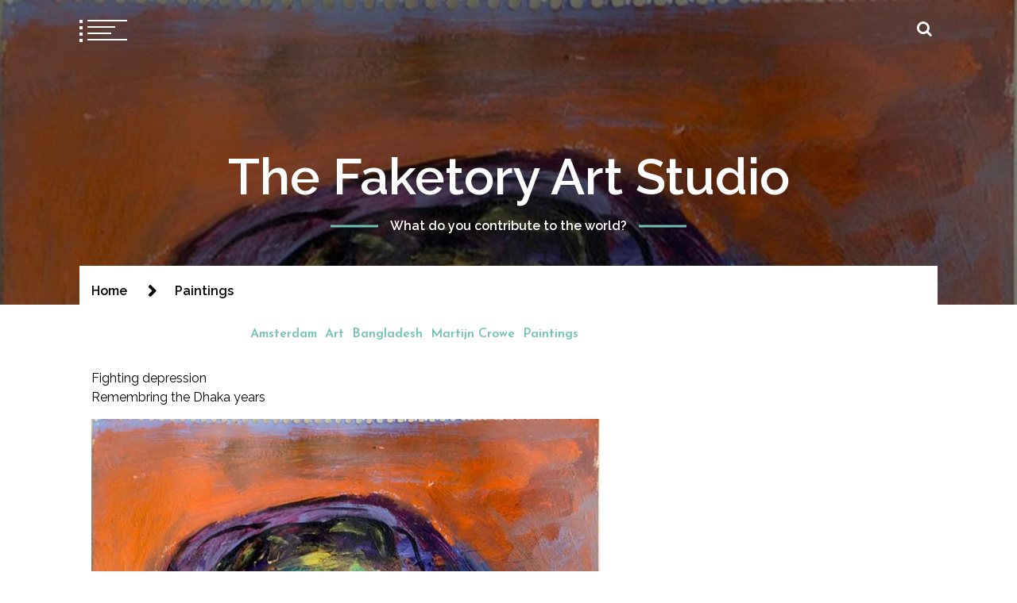

--- FILE ---
content_type: text/html; charset=UTF-8
request_url: https://thefaketory.org/4532/
body_size: 17502
content:
<!doctype html>
<html dir="ltr" lang="en-US">
<head>
	<meta charset="UTF-8">
	<meta name="viewport" content="width=device-width, initial-scale=1">
	<link rel="profile" href="https://gmpg.org/xfn/11">

	<title>| The Faketory Art Studio</title>
        <style type="text/css">
                            body header.site-header .site-branding,
                body header.site-header .site-branding a,
                body header.site-header .site-branding a:hover{
                    color: #fff;
                }
                
              
                            body .twp-nav-main-navigation i,
                body header.site-header ul.twp-social-icons.twp-social-icons-white a,
                body header.site-header ul.twp-social-icons.twp-social-icons-white a:hover,
                body .twp-nav-main-navigation .twp-nav-right-content .twp-search-section i{
                    color: #fff                }
                body .twp-nav-main-navigation .twp-menu-icon.twp-white-menu-icon span:before,
                body .twp-nav-main-navigation .twp-menu-icon.twp-white-menu-icon span:after{
                    background-color:  #fff                } 
                body .twp-nav-main-navigation.sticky i,
                body header.site-header .sticky ul.twp-social-icons.twp-social-icons-white a,
                body header.site-header .sticky ul.twp-social-icons.twp-social-icons-white a:hover,
                body .twp-nav-main-navigation.sticky .twp-nav-right-content .twp-search-section i{
                    color: #fff;
                }
                body .twp-nav-main-navigation.sticky .twp-menu-icon.twp-white-menu-icon span:before,
                body .twp-nav-main-navigation.sticky .twp-menu-icon.twp-white-menu-icon span:after{
                    background-color:  #fff;
                } 

                                        body header.site-header .wp-custom-header{
                    background-color: #000;
                }
                        body .boxed-layout {
                background: ffffff;
            }
        </style>

		<!-- All in One SEO 4.9.3 - aioseo.com -->
	<meta name="description" content="Fighting depression Remembring the Dhaka years By Martijn Crowe" />
	<meta name="robots" content="max-image-preview:large" />
	<link rel="canonical" href="https://thefaketory.org/4532/" />
	<meta name="generator" content="All in One SEO (AIOSEO) 4.9.3" />
		<script type="application/ld+json" class="aioseo-schema">
			{"@context":"https:\/\/schema.org","@graph":[{"@type":"Article","@id":"https:\/\/thefaketory.org\/4532\/#article","name":"| The Faketory Art Studio","author":{"@id":"https:\/\/thefaketory.org\/author\/#author"},"publisher":{"@id":"https:\/\/thefaketory.org\/#organization"},"image":{"@type":"ImageObject","url":"https:\/\/i0.wp.com\/thefaketory.org\/wp-content\/uploads\/2014\/09\/614930_10202443100655096_826234717269960462_o.jpg?fit=742%2C960&ssl=1","width":742,"height":960},"datePublished":"2014-09-10T10:33:02+01:00","dateModified":"2014-09-10T10:33:02+01:00","inLanguage":"en-US","mainEntityOfPage":{"@id":"https:\/\/thefaketory.org\/4532\/#webpage"},"isPartOf":{"@id":"https:\/\/thefaketory.org\/4532\/#webpage"},"articleSection":"Amsterdam, Art, Bangladesh, Martijn Crowe, Paintings, art, Bangladesh, Martijn Crowe, Painting, The Dhaka Project"},{"@type":"BreadcrumbList","@id":"https:\/\/thefaketory.org\/4532\/#breadcrumblist","itemListElement":[{"@type":"ListItem","@id":"https:\/\/thefaketory.org#listItem","position":1,"name":"Home","item":"https:\/\/thefaketory.org","nextItem":{"@type":"ListItem","@id":"https:\/\/thefaketory.org\/category\/paintings\/#listItem","name":"Paintings"}},{"@type":"ListItem","@id":"https:\/\/thefaketory.org\/category\/paintings\/#listItem","position":2,"name":"Paintings","item":"https:\/\/thefaketory.org\/category\/paintings\/","previousItem":{"@type":"ListItem","@id":"https:\/\/thefaketory.org#listItem","name":"Home"}},{"@type":"ListItem","@id":"https:\/\/thefaketory.org\/4532\/#listItem","position":3,"previousItem":{"@type":"ListItem","@id":"https:\/\/thefaketory.org\/category\/paintings\/#listItem","name":"Paintings"}}]},{"@type":"Organization","@id":"https:\/\/thefaketory.org\/#organization","name":"The Faketory Art Studio","description":"What do you contribute to the world?","url":"https:\/\/thefaketory.org\/"},{"@type":"Person","@id":"https:\/\/thefaketory.org\/author\/#author","url":"https:\/\/thefaketory.org\/author\/"},{"@type":"WebPage","@id":"https:\/\/thefaketory.org\/4532\/#webpage","url":"https:\/\/thefaketory.org\/4532\/","name":"| The Faketory Art Studio","description":"Fighting depression Remembring the Dhaka years By Martijn Crowe","inLanguage":"en-US","isPartOf":{"@id":"https:\/\/thefaketory.org\/#website"},"breadcrumb":{"@id":"https:\/\/thefaketory.org\/4532\/#breadcrumblist"},"author":{"@id":"https:\/\/thefaketory.org\/author\/#author"},"creator":{"@id":"https:\/\/thefaketory.org\/author\/#author"},"image":{"@type":"ImageObject","url":"https:\/\/i0.wp.com\/thefaketory.org\/wp-content\/uploads\/2014\/09\/614930_10202443100655096_826234717269960462_o.jpg?fit=742%2C960&ssl=1","@id":"https:\/\/thefaketory.org\/4532\/#mainImage","width":742,"height":960},"primaryImageOfPage":{"@id":"https:\/\/thefaketory.org\/4532\/#mainImage"},"datePublished":"2014-09-10T10:33:02+01:00","dateModified":"2014-09-10T10:33:02+01:00"},{"@type":"WebSite","@id":"https:\/\/thefaketory.org\/#website","url":"https:\/\/thefaketory.org\/","name":"The Faketory Art Studio","description":"What do you contribute to the world?","inLanguage":"en-US","publisher":{"@id":"https:\/\/thefaketory.org\/#organization"}}]}
		</script>
		<!-- All in One SEO -->

<link rel='dns-prefetch' href='//stats.wp.com' />
<link rel='dns-prefetch' href='//fonts.googleapis.com' />
<link rel='dns-prefetch' href='//v0.wordpress.com' />
<link rel='dns-prefetch' href='//i0.wp.com' />
<link rel="alternate" type="application/rss+xml" title="The Faketory Art Studio &raquo; Feed" href="https://thefaketory.org/feed/" />
<link rel="alternate" type="application/rss+xml" title="The Faketory Art Studio &raquo; Comments Feed" href="https://thefaketory.org/comments/feed/" />
<link rel="alternate" type="text/calendar" title="The Faketory Art Studio &raquo; iCal Feed" href="https://thefaketory.org/events/?ical=1" />
<link rel="alternate" type="application/rss+xml" title="The Faketory Art Studio &raquo;  Comments Feed" href="https://thefaketory.org/4532/feed/" />
		<!-- This site uses the Google Analytics by MonsterInsights plugin v9.11.1 - Using Analytics tracking - https://www.monsterinsights.com/ -->
		<!-- Note: MonsterInsights is not currently configured on this site. The site owner needs to authenticate with Google Analytics in the MonsterInsights settings panel. -->
					<!-- No tracking code set -->
				<!-- / Google Analytics by MonsterInsights -->
		<script type="text/javascript">
/* <![CDATA[ */
window._wpemojiSettings = {"baseUrl":"https:\/\/s.w.org\/images\/core\/emoji\/15.0.3\/72x72\/","ext":".png","svgUrl":"https:\/\/s.w.org\/images\/core\/emoji\/15.0.3\/svg\/","svgExt":".svg","source":{"concatemoji":"https:\/\/thefaketory.org\/wp-includes\/js\/wp-emoji-release.min.js?ver=6.5.7"}};
/*! This file is auto-generated */
!function(i,n){var o,s,e;function c(e){try{var t={supportTests:e,timestamp:(new Date).valueOf()};sessionStorage.setItem(o,JSON.stringify(t))}catch(e){}}function p(e,t,n){e.clearRect(0,0,e.canvas.width,e.canvas.height),e.fillText(t,0,0);var t=new Uint32Array(e.getImageData(0,0,e.canvas.width,e.canvas.height).data),r=(e.clearRect(0,0,e.canvas.width,e.canvas.height),e.fillText(n,0,0),new Uint32Array(e.getImageData(0,0,e.canvas.width,e.canvas.height).data));return t.every(function(e,t){return e===r[t]})}function u(e,t,n){switch(t){case"flag":return n(e,"\ud83c\udff3\ufe0f\u200d\u26a7\ufe0f","\ud83c\udff3\ufe0f\u200b\u26a7\ufe0f")?!1:!n(e,"\ud83c\uddfa\ud83c\uddf3","\ud83c\uddfa\u200b\ud83c\uddf3")&&!n(e,"\ud83c\udff4\udb40\udc67\udb40\udc62\udb40\udc65\udb40\udc6e\udb40\udc67\udb40\udc7f","\ud83c\udff4\u200b\udb40\udc67\u200b\udb40\udc62\u200b\udb40\udc65\u200b\udb40\udc6e\u200b\udb40\udc67\u200b\udb40\udc7f");case"emoji":return!n(e,"\ud83d\udc26\u200d\u2b1b","\ud83d\udc26\u200b\u2b1b")}return!1}function f(e,t,n){var r="undefined"!=typeof WorkerGlobalScope&&self instanceof WorkerGlobalScope?new OffscreenCanvas(300,150):i.createElement("canvas"),a=r.getContext("2d",{willReadFrequently:!0}),o=(a.textBaseline="top",a.font="600 32px Arial",{});return e.forEach(function(e){o[e]=t(a,e,n)}),o}function t(e){var t=i.createElement("script");t.src=e,t.defer=!0,i.head.appendChild(t)}"undefined"!=typeof Promise&&(o="wpEmojiSettingsSupports",s=["flag","emoji"],n.supports={everything:!0,everythingExceptFlag:!0},e=new Promise(function(e){i.addEventListener("DOMContentLoaded",e,{once:!0})}),new Promise(function(t){var n=function(){try{var e=JSON.parse(sessionStorage.getItem(o));if("object"==typeof e&&"number"==typeof e.timestamp&&(new Date).valueOf()<e.timestamp+604800&&"object"==typeof e.supportTests)return e.supportTests}catch(e){}return null}();if(!n){if("undefined"!=typeof Worker&&"undefined"!=typeof OffscreenCanvas&&"undefined"!=typeof URL&&URL.createObjectURL&&"undefined"!=typeof Blob)try{var e="postMessage("+f.toString()+"("+[JSON.stringify(s),u.toString(),p.toString()].join(",")+"));",r=new Blob([e],{type:"text/javascript"}),a=new Worker(URL.createObjectURL(r),{name:"wpTestEmojiSupports"});return void(a.onmessage=function(e){c(n=e.data),a.terminate(),t(n)})}catch(e){}c(n=f(s,u,p))}t(n)}).then(function(e){for(var t in e)n.supports[t]=e[t],n.supports.everything=n.supports.everything&&n.supports[t],"flag"!==t&&(n.supports.everythingExceptFlag=n.supports.everythingExceptFlag&&n.supports[t]);n.supports.everythingExceptFlag=n.supports.everythingExceptFlag&&!n.supports.flag,n.DOMReady=!1,n.readyCallback=function(){n.DOMReady=!0}}).then(function(){return e}).then(function(){var e;n.supports.everything||(n.readyCallback(),(e=n.source||{}).concatemoji?t(e.concatemoji):e.wpemoji&&e.twemoji&&(t(e.twemoji),t(e.wpemoji)))}))}((window,document),window._wpemojiSettings);
/* ]]> */
</script>
<link rel='stylesheet' id='jetpack_related-posts-css' href='https://thefaketory.org/wp-content/plugins/jetpack/modules/related-posts/related-posts.css?ver=20240116' type='text/css' media='all' />
<style id='wp-emoji-styles-inline-css' type='text/css'>

	img.wp-smiley, img.emoji {
		display: inline !important;
		border: none !important;
		box-shadow: none !important;
		height: 1em !important;
		width: 1em !important;
		margin: 0 0.07em !important;
		vertical-align: -0.1em !important;
		background: none !important;
		padding: 0 !important;
	}
</style>
<link rel='stylesheet' id='wp-block-library-css' href='https://thefaketory.org/wp-includes/css/dist/block-library/style.min.css?ver=6.5.7' type='text/css' media='all' />
<link rel='stylesheet' id='aioseo/css/src/vue/standalone/blocks/table-of-contents/global.scss-css' href='https://thefaketory.org/wp-content/plugins/all-in-one-seo-pack/dist/Lite/assets/css/table-of-contents/global.e90f6d47.css?ver=4.9.3' type='text/css' media='all' />
<link rel='stylesheet' id='mediaelement-css' href='https://thefaketory.org/wp-includes/js/mediaelement/mediaelementplayer-legacy.min.css?ver=4.2.17' type='text/css' media='all' />
<link rel='stylesheet' id='wp-mediaelement-css' href='https://thefaketory.org/wp-includes/js/mediaelement/wp-mediaelement.min.css?ver=6.5.7' type='text/css' media='all' />
<style id='jetpack-sharing-buttons-style-inline-css' type='text/css'>
.jetpack-sharing-buttons__services-list{display:flex;flex-direction:row;flex-wrap:wrap;gap:0;list-style-type:none;margin:5px;padding:0}.jetpack-sharing-buttons__services-list.has-small-icon-size{font-size:12px}.jetpack-sharing-buttons__services-list.has-normal-icon-size{font-size:16px}.jetpack-sharing-buttons__services-list.has-large-icon-size{font-size:24px}.jetpack-sharing-buttons__services-list.has-huge-icon-size{font-size:36px}@media print{.jetpack-sharing-buttons__services-list{display:none!important}}.editor-styles-wrapper .wp-block-jetpack-sharing-buttons{gap:0;padding-inline-start:0}ul.jetpack-sharing-buttons__services-list.has-background{padding:1.25em 2.375em}
</style>
<style id='classic-theme-styles-inline-css' type='text/css'>
/*! This file is auto-generated */
.wp-block-button__link{color:#fff;background-color:#32373c;border-radius:9999px;box-shadow:none;text-decoration:none;padding:calc(.667em + 2px) calc(1.333em + 2px);font-size:1.125em}.wp-block-file__button{background:#32373c;color:#fff;text-decoration:none}
</style>
<style id='global-styles-inline-css' type='text/css'>
body{--wp--preset--color--black: #000000;--wp--preset--color--cyan-bluish-gray: #abb8c3;--wp--preset--color--white: #ffffff;--wp--preset--color--pale-pink: #f78da7;--wp--preset--color--vivid-red: #cf2e2e;--wp--preset--color--luminous-vivid-orange: #ff6900;--wp--preset--color--luminous-vivid-amber: #fcb900;--wp--preset--color--light-green-cyan: #7bdcb5;--wp--preset--color--vivid-green-cyan: #00d084;--wp--preset--color--pale-cyan-blue: #8ed1fc;--wp--preset--color--vivid-cyan-blue: #0693e3;--wp--preset--color--vivid-purple: #9b51e0;--wp--preset--gradient--vivid-cyan-blue-to-vivid-purple: linear-gradient(135deg,rgba(6,147,227,1) 0%,rgb(155,81,224) 100%);--wp--preset--gradient--light-green-cyan-to-vivid-green-cyan: linear-gradient(135deg,rgb(122,220,180) 0%,rgb(0,208,130) 100%);--wp--preset--gradient--luminous-vivid-amber-to-luminous-vivid-orange: linear-gradient(135deg,rgba(252,185,0,1) 0%,rgba(255,105,0,1) 100%);--wp--preset--gradient--luminous-vivid-orange-to-vivid-red: linear-gradient(135deg,rgba(255,105,0,1) 0%,rgb(207,46,46) 100%);--wp--preset--gradient--very-light-gray-to-cyan-bluish-gray: linear-gradient(135deg,rgb(238,238,238) 0%,rgb(169,184,195) 100%);--wp--preset--gradient--cool-to-warm-spectrum: linear-gradient(135deg,rgb(74,234,220) 0%,rgb(151,120,209) 20%,rgb(207,42,186) 40%,rgb(238,44,130) 60%,rgb(251,105,98) 80%,rgb(254,248,76) 100%);--wp--preset--gradient--blush-light-purple: linear-gradient(135deg,rgb(255,206,236) 0%,rgb(152,150,240) 100%);--wp--preset--gradient--blush-bordeaux: linear-gradient(135deg,rgb(254,205,165) 0%,rgb(254,45,45) 50%,rgb(107,0,62) 100%);--wp--preset--gradient--luminous-dusk: linear-gradient(135deg,rgb(255,203,112) 0%,rgb(199,81,192) 50%,rgb(65,88,208) 100%);--wp--preset--gradient--pale-ocean: linear-gradient(135deg,rgb(255,245,203) 0%,rgb(182,227,212) 50%,rgb(51,167,181) 100%);--wp--preset--gradient--electric-grass: linear-gradient(135deg,rgb(202,248,128) 0%,rgb(113,206,126) 100%);--wp--preset--gradient--midnight: linear-gradient(135deg,rgb(2,3,129) 0%,rgb(40,116,252) 100%);--wp--preset--font-size--small: 13px;--wp--preset--font-size--medium: 20px;--wp--preset--font-size--large: 36px;--wp--preset--font-size--x-large: 42px;--wp--preset--spacing--20: 0.44rem;--wp--preset--spacing--30: 0.67rem;--wp--preset--spacing--40: 1rem;--wp--preset--spacing--50: 1.5rem;--wp--preset--spacing--60: 2.25rem;--wp--preset--spacing--70: 3.38rem;--wp--preset--spacing--80: 5.06rem;--wp--preset--shadow--natural: 6px 6px 9px rgba(0, 0, 0, 0.2);--wp--preset--shadow--deep: 12px 12px 50px rgba(0, 0, 0, 0.4);--wp--preset--shadow--sharp: 6px 6px 0px rgba(0, 0, 0, 0.2);--wp--preset--shadow--outlined: 6px 6px 0px -3px rgba(255, 255, 255, 1), 6px 6px rgba(0, 0, 0, 1);--wp--preset--shadow--crisp: 6px 6px 0px rgba(0, 0, 0, 1);}:where(.is-layout-flex){gap: 0.5em;}:where(.is-layout-grid){gap: 0.5em;}body .is-layout-flex{display: flex;}body .is-layout-flex{flex-wrap: wrap;align-items: center;}body .is-layout-flex > *{margin: 0;}body .is-layout-grid{display: grid;}body .is-layout-grid > *{margin: 0;}:where(.wp-block-columns.is-layout-flex){gap: 2em;}:where(.wp-block-columns.is-layout-grid){gap: 2em;}:where(.wp-block-post-template.is-layout-flex){gap: 1.25em;}:where(.wp-block-post-template.is-layout-grid){gap: 1.25em;}.has-black-color{color: var(--wp--preset--color--black) !important;}.has-cyan-bluish-gray-color{color: var(--wp--preset--color--cyan-bluish-gray) !important;}.has-white-color{color: var(--wp--preset--color--white) !important;}.has-pale-pink-color{color: var(--wp--preset--color--pale-pink) !important;}.has-vivid-red-color{color: var(--wp--preset--color--vivid-red) !important;}.has-luminous-vivid-orange-color{color: var(--wp--preset--color--luminous-vivid-orange) !important;}.has-luminous-vivid-amber-color{color: var(--wp--preset--color--luminous-vivid-amber) !important;}.has-light-green-cyan-color{color: var(--wp--preset--color--light-green-cyan) !important;}.has-vivid-green-cyan-color{color: var(--wp--preset--color--vivid-green-cyan) !important;}.has-pale-cyan-blue-color{color: var(--wp--preset--color--pale-cyan-blue) !important;}.has-vivid-cyan-blue-color{color: var(--wp--preset--color--vivid-cyan-blue) !important;}.has-vivid-purple-color{color: var(--wp--preset--color--vivid-purple) !important;}.has-black-background-color{background-color: var(--wp--preset--color--black) !important;}.has-cyan-bluish-gray-background-color{background-color: var(--wp--preset--color--cyan-bluish-gray) !important;}.has-white-background-color{background-color: var(--wp--preset--color--white) !important;}.has-pale-pink-background-color{background-color: var(--wp--preset--color--pale-pink) !important;}.has-vivid-red-background-color{background-color: var(--wp--preset--color--vivid-red) !important;}.has-luminous-vivid-orange-background-color{background-color: var(--wp--preset--color--luminous-vivid-orange) !important;}.has-luminous-vivid-amber-background-color{background-color: var(--wp--preset--color--luminous-vivid-amber) !important;}.has-light-green-cyan-background-color{background-color: var(--wp--preset--color--light-green-cyan) !important;}.has-vivid-green-cyan-background-color{background-color: var(--wp--preset--color--vivid-green-cyan) !important;}.has-pale-cyan-blue-background-color{background-color: var(--wp--preset--color--pale-cyan-blue) !important;}.has-vivid-cyan-blue-background-color{background-color: var(--wp--preset--color--vivid-cyan-blue) !important;}.has-vivid-purple-background-color{background-color: var(--wp--preset--color--vivid-purple) !important;}.has-black-border-color{border-color: var(--wp--preset--color--black) !important;}.has-cyan-bluish-gray-border-color{border-color: var(--wp--preset--color--cyan-bluish-gray) !important;}.has-white-border-color{border-color: var(--wp--preset--color--white) !important;}.has-pale-pink-border-color{border-color: var(--wp--preset--color--pale-pink) !important;}.has-vivid-red-border-color{border-color: var(--wp--preset--color--vivid-red) !important;}.has-luminous-vivid-orange-border-color{border-color: var(--wp--preset--color--luminous-vivid-orange) !important;}.has-luminous-vivid-amber-border-color{border-color: var(--wp--preset--color--luminous-vivid-amber) !important;}.has-light-green-cyan-border-color{border-color: var(--wp--preset--color--light-green-cyan) !important;}.has-vivid-green-cyan-border-color{border-color: var(--wp--preset--color--vivid-green-cyan) !important;}.has-pale-cyan-blue-border-color{border-color: var(--wp--preset--color--pale-cyan-blue) !important;}.has-vivid-cyan-blue-border-color{border-color: var(--wp--preset--color--vivid-cyan-blue) !important;}.has-vivid-purple-border-color{border-color: var(--wp--preset--color--vivid-purple) !important;}.has-vivid-cyan-blue-to-vivid-purple-gradient-background{background: var(--wp--preset--gradient--vivid-cyan-blue-to-vivid-purple) !important;}.has-light-green-cyan-to-vivid-green-cyan-gradient-background{background: var(--wp--preset--gradient--light-green-cyan-to-vivid-green-cyan) !important;}.has-luminous-vivid-amber-to-luminous-vivid-orange-gradient-background{background: var(--wp--preset--gradient--luminous-vivid-amber-to-luminous-vivid-orange) !important;}.has-luminous-vivid-orange-to-vivid-red-gradient-background{background: var(--wp--preset--gradient--luminous-vivid-orange-to-vivid-red) !important;}.has-very-light-gray-to-cyan-bluish-gray-gradient-background{background: var(--wp--preset--gradient--very-light-gray-to-cyan-bluish-gray) !important;}.has-cool-to-warm-spectrum-gradient-background{background: var(--wp--preset--gradient--cool-to-warm-spectrum) !important;}.has-blush-light-purple-gradient-background{background: var(--wp--preset--gradient--blush-light-purple) !important;}.has-blush-bordeaux-gradient-background{background: var(--wp--preset--gradient--blush-bordeaux) !important;}.has-luminous-dusk-gradient-background{background: var(--wp--preset--gradient--luminous-dusk) !important;}.has-pale-ocean-gradient-background{background: var(--wp--preset--gradient--pale-ocean) !important;}.has-electric-grass-gradient-background{background: var(--wp--preset--gradient--electric-grass) !important;}.has-midnight-gradient-background{background: var(--wp--preset--gradient--midnight) !important;}.has-small-font-size{font-size: var(--wp--preset--font-size--small) !important;}.has-medium-font-size{font-size: var(--wp--preset--font-size--medium) !important;}.has-large-font-size{font-size: var(--wp--preset--font-size--large) !important;}.has-x-large-font-size{font-size: var(--wp--preset--font-size--x-large) !important;}
.wp-block-navigation a:where(:not(.wp-element-button)){color: inherit;}
:where(.wp-block-post-template.is-layout-flex){gap: 1.25em;}:where(.wp-block-post-template.is-layout-grid){gap: 1.25em;}
:where(.wp-block-columns.is-layout-flex){gap: 2em;}:where(.wp-block-columns.is-layout-grid){gap: 2em;}
.wp-block-pullquote{font-size: 1.5em;line-height: 1.6;}
</style>
<link rel='stylesheet' id='parent-stylesheet-css' href='https://thefaketory.org/wp-content/themes/swift-blog/style.css?ver=6.5.7' type='text/css' media='all' />
<link rel='stylesheet' id='child-stylesheet-css' href='https://thefaketory.org/wp-content/themes/swift-blog-child/style.css?ver=6.5.7' type='text/css' media='all' />
<link rel='stylesheet' id='swift-blog-google-fonts-css' href='https://fonts.googleapis.com/css?family=Josefin%20Sans:400,600|Raleway:400,400i,600,600i|Courgette&#038;display=swap' type='text/css' media='all' />
<link rel='stylesheet' id='font-awesome-css' href='https://thefaketory.org/wp-content/themes/swift-blog/assets/libraries/font-awesome/css/font-awesome.min.css?ver=6.5.7' type='text/css' media='all' />
<link rel='stylesheet' id='slick-css' href='https://thefaketory.org/wp-content/themes/swift-blog/assets/libraries/slick/css/slick.css?ver=6.5.7' type='text/css' media='all' />
<link rel='stylesheet' id='magnific-css' href='https://thefaketory.org/wp-content/themes/swift-blog/assets/libraries/magnific/css/magnific-popup.css?ver=6.5.7' type='text/css' media='all' />
<link rel='stylesheet' id='aos-css' href='https://thefaketory.org/wp-content/themes/swift-blog/assets/libraries/aos/css/aos.css?ver=6.5.7' type='text/css' media='all' />
<link rel='stylesheet' id='swift-blog-style-css' href='https://thefaketory.org/wp-content/themes/swift-blog-child/style.css?ver=6.5.7' type='text/css' media='all' />
<link rel='stylesheet' id='sharedaddy-css' href='https://thefaketory.org/wp-content/plugins/jetpack/modules/sharedaddy/sharing.css?ver=14.0' type='text/css' media='all' />
<link rel='stylesheet' id='social-logos-css' href='https://thefaketory.org/wp-content/plugins/jetpack/_inc/social-logos/social-logos.min.css?ver=14.0' type='text/css' media='all' />
<script type="text/javascript" id="jetpack_related-posts-js-extra">
/* <![CDATA[ */
var related_posts_js_options = {"post_heading":"h4"};
/* ]]> */
</script>
<script type="text/javascript" src="https://thefaketory.org/wp-content/plugins/jetpack/_inc/build/related-posts/related-posts.min.js?ver=20240116" id="jetpack_related-posts-js"></script>
<script type="text/javascript" src="https://thefaketory.org/wp-includes/js/jquery/jquery.min.js?ver=3.7.1" id="jquery-core-js"></script>
<script type="text/javascript" src="https://thefaketory.org/wp-includes/js/jquery/jquery-migrate.min.js?ver=3.4.1" id="jquery-migrate-js"></script>
<link rel="https://api.w.org/" href="https://thefaketory.org/wp-json/" /><link rel="alternate" type="application/json" href="https://thefaketory.org/wp-json/wp/v2/posts/4532" /><link rel="EditURI" type="application/rsd+xml" title="RSD" href="https://thefaketory.org/xmlrpc.php?rsd" />
<link rel='shortlink' href='https://wp.me/s4aIBj-4532' />
<link rel="alternate" type="application/json+oembed" href="https://thefaketory.org/wp-json/oembed/1.0/embed?url=https%3A%2F%2Fthefaketory.org%2F4532%2F" />
<link rel="alternate" type="text/xml+oembed" href="https://thefaketory.org/wp-json/oembed/1.0/embed?url=https%3A%2F%2Fthefaketory.org%2F4532%2F&#038;format=xml" />
<meta name="tec-api-version" content="v1"><meta name="tec-api-origin" content="https://thefaketory.org"><link rel="alternate" href="https://thefaketory.org/wp-json/tribe/events/v1/" />	<style>img#wpstats{display:none}</style>
		<link rel="pingback" href="https://thefaketory.org/xmlrpc.php"><noscript><style>.lazyload[data-src]{display:none !important;}</style></noscript><style>.lazyload{background-image:none !important;}.lazyload:before{background-image:none !important;}</style></head>

<body class="post-template-default single single-post postid-4532 single-format-standard tribe-no-js no-sidebar right-sidebar">
<script data-cfasync="false" data-no-defer="1">var ewww_webp_supported=false;</script>
	<div id="page" class="site">
    	
	<header id="masthead" class="site-header twp-overlay">
			<div class="wp-custom-header">
			<div class="post-thumbnail">
				<img width="742" height="960" src="[data-uri]" class="attachment-post-thumbnail size-post-thumbnail wp-post-image lazyload" alt="" decoding="async" fetchpriority="high"   data-attachment-id="4533" data-permalink="https://thefaketory.org/4532/614930_10202443100655096_826234717269960462_o/" data-orig-file="https://i0.wp.com/thefaketory.org/wp-content/uploads/2014/09/614930_10202443100655096_826234717269960462_o.jpg?fit=742%2C960&amp;ssl=1" data-orig-size="742,960" data-comments-opened="1" data-image-meta="{&quot;aperture&quot;:&quot;0&quot;,&quot;credit&quot;:&quot;Martijn van Oorschot&quot;,&quot;camera&quot;:&quot;&quot;,&quot;caption&quot;:&quot;&quot;,&quot;created_timestamp&quot;:&quot;0&quot;,&quot;copyright&quot;:&quot;&quot;,&quot;focal_length&quot;:&quot;0&quot;,&quot;iso&quot;:&quot;0&quot;,&quot;shutter_speed&quot;:&quot;0&quot;,&quot;title&quot;:&quot;&quot;}" data-image-title="614930_10202443100655096_826234717269960462_o" data-image-description="" data-image-caption="" data-medium-file="https://i0.wp.com/thefaketory.org/wp-content/uploads/2014/09/614930_10202443100655096_826234717269960462_o.jpg?fit=231%2C300&amp;ssl=1" data-large-file="https://i0.wp.com/thefaketory.org/wp-content/uploads/2014/09/614930_10202443100655096_826234717269960462_o.jpg?fit=640%2C828&amp;ssl=1" data-src="https://thefaketory.org/wp-content/uploads/2014/09/614930_10202443100655096_826234717269960462_o.jpg" data-srcset="https://i0.wp.com/thefaketory.org/wp-content/uploads/2014/09/614930_10202443100655096_826234717269960462_o.jpg?w=742&amp;ssl=1 742w, https://i0.wp.com/thefaketory.org/wp-content/uploads/2014/09/614930_10202443100655096_826234717269960462_o.jpg?resize=231%2C300&amp;ssl=1 231w" data-sizes="auto" /><noscript><img width="742" height="960" src="https://thefaketory.org/wp-content/uploads/2014/09/614930_10202443100655096_826234717269960462_o.jpg" class="attachment-post-thumbnail size-post-thumbnail wp-post-image" alt="" decoding="async" fetchpriority="high" srcset="https://i0.wp.com/thefaketory.org/wp-content/uploads/2014/09/614930_10202443100655096_826234717269960462_o.jpg?w=742&amp;ssl=1 742w, https://i0.wp.com/thefaketory.org/wp-content/uploads/2014/09/614930_10202443100655096_826234717269960462_o.jpg?resize=231%2C300&amp;ssl=1 231w" sizes="(max-width: 742px) 100vw, 742px" data-attachment-id="4533" data-permalink="https://thefaketory.org/4532/614930_10202443100655096_826234717269960462_o/" data-orig-file="https://i0.wp.com/thefaketory.org/wp-content/uploads/2014/09/614930_10202443100655096_826234717269960462_o.jpg?fit=742%2C960&amp;ssl=1" data-orig-size="742,960" data-comments-opened="1" data-image-meta="{&quot;aperture&quot;:&quot;0&quot;,&quot;credit&quot;:&quot;Martijn van Oorschot&quot;,&quot;camera&quot;:&quot;&quot;,&quot;caption&quot;:&quot;&quot;,&quot;created_timestamp&quot;:&quot;0&quot;,&quot;copyright&quot;:&quot;&quot;,&quot;focal_length&quot;:&quot;0&quot;,&quot;iso&quot;:&quot;0&quot;,&quot;shutter_speed&quot;:&quot;0&quot;,&quot;title&quot;:&quot;&quot;}" data-image-title="614930_10202443100655096_826234717269960462_o" data-image-description="" data-image-caption="" data-medium-file="https://i0.wp.com/thefaketory.org/wp-content/uploads/2014/09/614930_10202443100655096_826234717269960462_o.jpg?fit=231%2C300&amp;ssl=1" data-large-file="https://i0.wp.com/thefaketory.org/wp-content/uploads/2014/09/614930_10202443100655096_826234717269960462_o.jpg?fit=640%2C828&amp;ssl=1" data-eio="l" /></noscript>			</div><!-- .post-thumbnail -->

		</div>		<nav id="site-navigation" class="twp-nav-main-navigation">
			<div class="container-fluid clearfix">
				<div class="twp-nav-left-content twp-float-left twp-d-flex">
					<div class="twp-menu-icon-section">
						<div class="twp-menu-icon twp-white-menu-icon" id="twp-menu-icon">
							<button class="twp-btn-transparent">
								<span></span>
								<span></span>
								<span></span>
								<span></span>
							</button>
						</div>
					</div>
					<div class="twp-menu-section twp-nav-menu">
						<div id="primary-nav-menu" class="menu"><ul>
<li class="page_item page-item-2373"><a href="https://thefaketory.org/about/">About</a></li>
<li class="page_item page-item-1978"><a href="https://thefaketory.org/about-martijn-crowe/">About Martijn Crowe</a></li>
<li class="page_item page-item-1999"><a href="https://thefaketory.org/books/">Books</a></li>
<li class="page_item page-item-4747"><a href="https://thefaketory.org/categories/">Categories</a></li>
<li class="page_item page-item-1986"><a href="https://thefaketory.org/contact/">Contact</a></li>
<li class="page_item page-item-2400"><a href="https://thefaketory.org/doing-dreams/">Doing Dreams</a></li>
<li class="page_item page-item-2387"><a href="https://thefaketory.org/drag-queens-of-the-world/">Drag Queens of the World</a></li>
<li class="page_item page-item-2396"><a href="https://thefaketory.org/elderly/">Elderly</a></li>
<li class="page_item page-item-1995"><a href="https://thefaketory.org/events/">Events</a></li>
<li class="page_item page-item-2717"><a href="https://thefaketory.org/expo-after-after-nature/">EXPO After After Nature</a></li>
<li class="page_item page-item-2738"><a href="https://thefaketory.org/exposition-braziliaanse-herrie-peter-klashorst/">Exposition Braziliaanse Herrie @ Peter Klashorst</a></li>
<li class="page_item page-item-6782"><a href="https://thefaketory.org/festival-of-older-people-is-coming/">Festival of Older People is coming!</a></li>
<li class="page_item page-item-4607"><a href="https://thefaketory.org/festival-totem-tabu/">Festival Totem &#038; Tabu</a></li>
<li class="page_item page-item-1981"><a href="https://thefaketory.org/for-galleries/">For galleries</a></li>
<li class="page_item page-item-1983"><a href="https://thefaketory.org/for-sale/">For sale</a></li>
<li class="page_item page-item-2413"><a href="https://thefaketory.org/gespuis-in-de-spuistraat/">GESPUIS in de Spuistraat</a></li>
<li class="page_item page-item-2391"><a href="https://thefaketory.org/homeless-of-the-world/">Homeless of the World</a></li>
<li class="page_item page-item-4732"><a href="https://thefaketory.org/fundraiser-victorias-poessie-album/">In concert: Victoria&#8217;s Poessie Album</a></li>
<li class="page_item page-item-5873"><a href="https://thefaketory.org/internships-at-the-faketory/">Internships</a></li>
<li class="page_item page-item-2733"><a href="https://thefaketory.org/kunstenaarsbal/">Kunstenaarsbal</a></li>
<li class="page_item page-item-4746"><a href="https://thefaketory.org/locations/">Locations</a></li>
<li class="page_item page-item-4749"><a href="https://thefaketory.org/my-bookings/">My Bookings</a></li>
<li class="page_item page-item-1973"><a href="https://thefaketory.org/portfolio/">Portfolio</a></li>
<li class="page_item page-item-2381"><a href="https://thefaketory.org/projects/">Projects</a></li>
<li class="page_item page-item-2"><a href="https://thefaketory.org/sample-page/">Sample Page</a></li>
<li class="page_item page-item-5870"><a href="https://thefaketory.org/stages-bij-the-faketory/">Stages bij The Faketory</a></li>
<li class="page_item page-item-6622"><a href="https://thefaketory.org/stichting-the-faketory/">Stichting The Faketory</a></li>
<li class="page_item page-item-4748"><a href="https://thefaketory.org/tags/">Tags</a></li>
<li class="page_item page-item-2377"><a href="https://thefaketory.org/the-faketory/">The Faketory</a></li>
<li class="page_item page-item-2409"><a href="https://thefaketory.org/tribes-de-peper/">TRIBES @ De Peper</a></li>
<li class="page_item page-item-1976"><a href="https://thefaketory.org/video-art/">Video art</a></li>
</ul></div>
					</div><!--/twp-menu-section-->
				</div>
				<div class="twp-nav-right-content twp-float-right twp-d-flex">
											<!-- social menu -->
																						<div class="theme-mode header-theme-mode">
						</div>
																<!-- search icon -->
						<div class="twp-search-section" id="search">
							<button class="twp-btn-transparent">
								<i class="fa  fa-search"></i>
							</button>
						</div><!--/twp-search-section-->
									</div>
			</div>
			<div id="progressbar">
			</div>
		</nav><!-- #site-navigation -->
		<div class="site-branding twp-site-branding">
			<div class="container-fluid">
				<div class="twp-site-logo">
					<div class="twp-wrapper">
											</div>
				</div>
									<p class="site-title"><a href="https://thefaketory.org/" rel="home">The Faketory Art Studio</a></p>
										<p class="site-description"><span class="twp-tag-line twp-tag-line-primary">What do you contribute to the world?</span></p>
							</div>
		</div><!-- .site-branding -->
	
		<!-- dark/night mode -->
	</header><!-- #masthead -->
	<div id="sticky-nav-height" style="height:1px;"></div>

				
		
	<div class="twp-mobile-menu-section">
		<div class="twp-mobile-close-icon">
			<span class="twp-close-icon" id="twp-mobile-close">
				<span></span>
				<span></span>
			</span>
		</div>
	
		<div class="twp-d-flex">
			<div class="twp-col-6 twp-mobile-menu">
			</div>
			<div class="twp-col-6">
							</div>
			
		</div>
	</div>

	<div class="twp-search-field-section" id="search-field">
		<div class="twp-search-close-icon">
			<span class="twp-close-icon twp-close-icon-white twp-close-icon-lg" id="twp-search-close">
				<span></span>
				<span></span>
			</span>
		</div>
		<div class="twp-wrapper">
			<form role="search" method="get" class="search-form" action="https://thefaketory.org/">
				<label>
					<span class="screen-reader-text">Search for:</span>
					<input type="search" class="search-field" placeholder="Search &hellip;" value="" name="s" />
				</label>
				<input type="submit" class="search-submit" value="Search" />
			</form>		</div>
		
	</div>
						<div class="twp-preloader" id="preloader">
				<div class="status" id="status">
					<div class="twp-circle twp-circle-1"></div>
					<div class="twp-circle twp-circle-2"></div>
					<div class="twp-circle twp-circle-3"></div>
					<div class="twp-circle twp-circle-4"></div>
				</div>
				
			</div>
				
		
	<div class="body-content-wrapper">
		<div id="content" class="site-content clearfix">
		

        <div class="twp-breadcrumbs">
            <div role="navigation" aria-label="Breadcrumbs" class="breadcrumb-trail breadcrumbs" itemprop="breadcrumb"><ul class="trail-items" itemscope itemtype="http://schema.org/BreadcrumbList"><meta name="numberOfItems" content="2" /><meta name="itemListOrder" content="Ascending" /><li itemprop="itemListElement" itemscope itemtype="http://schema.org/ListItem" class="trail-item trail-begin"><a href="https://thefaketory.org/" rel="home" itemprop="item"><span itemprop="name">Home</span></a><meta itemprop="position" content="1" /></li><li itemprop="itemListElement" itemscope itemtype="http://schema.org/ListItem" class="trail-item trail-end"><a href="https://thefaketory.org/category/paintings/" itemprop="item"><span itemprop="name">Paintings</span></a><meta itemprop="position" content="2" /></li></ul></div>        </div>


    		<div class="theiaStickySidebar-wrapper">
	<div id="primary" class="content-area">
		<main id="main" class="site-main">

		<article id="post-4532" class="twp-single-page-post-section" >
	<div class="twp-single-page-author-section">
		<div class="twp-row">
            
                <div class="twp-single-post-author">
                    <a class="d-block" href="https://thefaketory.org/author/">
                        <span class="twp-author-image">
                                                    </span>
                        <span class="twp-caption twp-meta-font"></span>
                    </a>
                </div>

            
            <header class="entry-header">
				<div class="twp-category twp-secondary-font"><a  class="twp-secondary-anchor-text" href="https://thefaketory.org/category/amsterdam/" alt="View all posts in Amsterdam"> 
                                 Amsterdam
                             </a><a  class="twp-secondary-anchor-text" href="https://thefaketory.org/category/art/" alt="View all posts in Art"> 
                                 Art
                             </a><a  class="twp-secondary-anchor-text" href="https://thefaketory.org/category/bangladesh/" alt="View all posts in Bangladesh"> 
                                 Bangladesh
                             </a><a  class="twp-secondary-anchor-text" href="https://thefaketory.org/category/martijn-crowe/" alt="View all posts in Martijn Crowe"> 
                                 Martijn Crowe
                             </a><a  class="twp-secondary-anchor-text" href="https://thefaketory.org/category/paintings/" alt="View all posts in Paintings"> 
                                 Paintings
                             </a></div>				<h2 class="entry-title">
										<a href="https://thefaketory.org/4532/" rel="bookmark">
										</a>
				</h2>
					<div class="twp-author-meta">
						
        	    <span class="twp-posts-date">
					<i class="fa fa-clock-o"></i>
					<span>
						11 years ago					</span>
				</span>
            											</div>

			</header><!-- .entry-header -->
			
		</div>
			</div>

	
	<div class="entry-content">
		<p><span class="userContent">Fighting depression<br />
Remembring the Dhaka years</span></p>
<p><a href="https://i0.wp.com/thefaketory.org/wp-content/uploads/2014/09/614930_10202443100655096_826234717269960462_o.jpg?ssl=1"><img data-recalc-dims="1" decoding="async" data-attachment-id="4533" data-permalink="https://thefaketory.org/4532/614930_10202443100655096_826234717269960462_o/" data-orig-file="https://i0.wp.com/thefaketory.org/wp-content/uploads/2014/09/614930_10202443100655096_826234717269960462_o.jpg?fit=742%2C960&amp;ssl=1" data-orig-size="742,960" data-comments-opened="1" data-image-meta="{&quot;aperture&quot;:&quot;0&quot;,&quot;credit&quot;:&quot;Martijn van Oorschot&quot;,&quot;camera&quot;:&quot;&quot;,&quot;caption&quot;:&quot;&quot;,&quot;created_timestamp&quot;:&quot;0&quot;,&quot;copyright&quot;:&quot;&quot;,&quot;focal_length&quot;:&quot;0&quot;,&quot;iso&quot;:&quot;0&quot;,&quot;shutter_speed&quot;:&quot;0&quot;,&quot;title&quot;:&quot;&quot;}" data-image-title="614930_10202443100655096_826234717269960462_o" data-image-description="" data-image-caption="" data-medium-file="https://i0.wp.com/thefaketory.org/wp-content/uploads/2014/09/614930_10202443100655096_826234717269960462_o.jpg?fit=231%2C300&amp;ssl=1" data-large-file="https://i0.wp.com/thefaketory.org/wp-content/uploads/2014/09/614930_10202443100655096_826234717269960462_o.jpg?fit=640%2C828&amp;ssl=1" class="alignnone size-full wp-image-4533 lazyload" src="[data-uri]" alt="614930_10202443100655096_826234717269960462_o" width="640" height="828"   data-src="https://i0.wp.com/thefaketory.org/wp-content/uploads/2014/09/614930_10202443100655096_826234717269960462_o.jpg?resize=640%2C828&ssl=1" data-srcset="https://i0.wp.com/thefaketory.org/wp-content/uploads/2014/09/614930_10202443100655096_826234717269960462_o.jpg?w=742&amp;ssl=1 742w, https://i0.wp.com/thefaketory.org/wp-content/uploads/2014/09/614930_10202443100655096_826234717269960462_o.jpg?resize=231%2C300&amp;ssl=1 231w" data-sizes="auto" /><noscript><img data-recalc-dims="1" decoding="async" data-attachment-id="4533" data-permalink="https://thefaketory.org/4532/614930_10202443100655096_826234717269960462_o/" data-orig-file="https://i0.wp.com/thefaketory.org/wp-content/uploads/2014/09/614930_10202443100655096_826234717269960462_o.jpg?fit=742%2C960&amp;ssl=1" data-orig-size="742,960" data-comments-opened="1" data-image-meta="{&quot;aperture&quot;:&quot;0&quot;,&quot;credit&quot;:&quot;Martijn van Oorschot&quot;,&quot;camera&quot;:&quot;&quot;,&quot;caption&quot;:&quot;&quot;,&quot;created_timestamp&quot;:&quot;0&quot;,&quot;copyright&quot;:&quot;&quot;,&quot;focal_length&quot;:&quot;0&quot;,&quot;iso&quot;:&quot;0&quot;,&quot;shutter_speed&quot;:&quot;0&quot;,&quot;title&quot;:&quot;&quot;}" data-image-title="614930_10202443100655096_826234717269960462_o" data-image-description="" data-image-caption="" data-medium-file="https://i0.wp.com/thefaketory.org/wp-content/uploads/2014/09/614930_10202443100655096_826234717269960462_o.jpg?fit=231%2C300&amp;ssl=1" data-large-file="https://i0.wp.com/thefaketory.org/wp-content/uploads/2014/09/614930_10202443100655096_826234717269960462_o.jpg?fit=640%2C828&amp;ssl=1" class="alignnone size-full wp-image-4533" src="https://i0.wp.com/thefaketory.org/wp-content/uploads/2014/09/614930_10202443100655096_826234717269960462_o.jpg?resize=640%2C828&#038;ssl=1" alt="614930_10202443100655096_826234717269960462_o" width="640" height="828" srcset="https://i0.wp.com/thefaketory.org/wp-content/uploads/2014/09/614930_10202443100655096_826234717269960462_o.jpg?w=742&amp;ssl=1 742w, https://i0.wp.com/thefaketory.org/wp-content/uploads/2014/09/614930_10202443100655096_826234717269960462_o.jpg?resize=231%2C300&amp;ssl=1 231w" sizes="(max-width: 640px) 100vw, 640px" data-eio="l" /></noscript></a></p>
<p>By Martijn Crowe</p>
<div class="sharedaddy sd-sharing-enabled"><div class="robots-nocontent sd-block sd-social sd-social-icon sd-sharing"><h3 class="sd-title">Share this:</h3><div class="sd-content"><ul><li class="share-facebook"><a rel="nofollow noopener noreferrer" data-shared="sharing-facebook-4532" class="share-facebook sd-button share-icon no-text" href="https://thefaketory.org/4532/?share=facebook" target="_blank" title="Click to share on Facebook" ><span></span><span class="sharing-screen-reader-text">Click to share on Facebook (Opens in new window)</span></a></li><li class="share-twitter"><a rel="nofollow noopener noreferrer" data-shared="sharing-twitter-4532" class="share-twitter sd-button share-icon no-text" href="https://thefaketory.org/4532/?share=twitter" target="_blank" title="Click to share on Twitter" ><span></span><span class="sharing-screen-reader-text">Click to share on Twitter (Opens in new window)</span></a></li><li class="share-linkedin"><a rel="nofollow noopener noreferrer" data-shared="sharing-linkedin-4532" class="share-linkedin sd-button share-icon no-text" href="https://thefaketory.org/4532/?share=linkedin" target="_blank" title="Click to share on LinkedIn" ><span></span><span class="sharing-screen-reader-text">Click to share on LinkedIn (Opens in new window)</span></a></li><li class="share-jetpack-whatsapp"><a rel="nofollow noopener noreferrer" data-shared="" class="share-jetpack-whatsapp sd-button share-icon no-text" href="https://thefaketory.org/4532/?share=jetpack-whatsapp" target="_blank" title="Click to share on WhatsApp" ><span></span><span class="sharing-screen-reader-text">Click to share on WhatsApp (Opens in new window)</span></a></li><li class="share-email"><a rel="nofollow noopener noreferrer" data-shared="" class="share-email sd-button share-icon no-text" href="mailto:?subject=%5BShared%20Post%5D%20&body=https%3A%2F%2Fthefaketory.org%2F4532%2F&share=email" target="_blank" title="Click to email a link to a friend" data-email-share-error-title="Do you have email set up?" data-email-share-error-text="If you&#039;re having problems sharing via email, you might not have email set up for your browser. You may need to create a new email yourself." data-email-share-nonce="8716462a5a" data-email-share-track-url="https://thefaketory.org/4532/?share=email"><span></span><span class="sharing-screen-reader-text">Click to email a link to a friend (Opens in new window)</span></a></li><li><a href="#" class="sharing-anchor sd-button share-more"><span>More</span></a></li><li class="share-end"></li></ul><div class="sharing-hidden"><div class="inner" style="display: none;"><ul><li class="share-pinterest"><a rel="nofollow noopener noreferrer" data-shared="sharing-pinterest-4532" class="share-pinterest sd-button share-icon no-text" href="https://thefaketory.org/4532/?share=pinterest" target="_blank" title="Click to share on Pinterest" ><span></span><span class="sharing-screen-reader-text">Click to share on Pinterest (Opens in new window)</span></a></li><li class="share-print"><a rel="nofollow noopener noreferrer" data-shared="" class="share-print sd-button share-icon no-text" href="https://thefaketory.org/4532/#print" target="_blank" title="Click to print" ><span></span><span class="sharing-screen-reader-text">Click to print (Opens in new window)</span></a></li><li class="share-tumblr"><a rel="nofollow noopener noreferrer" data-shared="" class="share-tumblr sd-button share-icon no-text" href="https://thefaketory.org/4532/?share=tumblr" target="_blank" title="Click to share on Tumblr" ><span></span><span class="sharing-screen-reader-text">Click to share on Tumblr (Opens in new window)</span></a></li><li class="share-end"></li></ul></div></div></div></div></div>
<div id='jp-relatedposts' class='jp-relatedposts' >
	
</div>	</div><!-- .entry-content -->
</article><!-- #post-4532 -->

<div id="comments" class="comments-area twp-comments-section">

		<div id="respond" class="comment-respond">
		<h3 id="reply-title" class="comment-reply-title">Leave a Reply</h3><form action="https://thefaketory.org/wp-comments-post.php" method="post" id="commentform" class="comment-form" novalidate><p class="comment-notes"><span id="email-notes">Your email address will not be published.</span> <span class="required-field-message">Required fields are marked <span class="required">*</span></span></p><p class="comment-form-comment"><label for="comment">Comment <span class="required">*</span></label> <textarea id="comment" name="comment" cols="45" rows="8" maxlength="65525" required></textarea></p><p class="comment-form-author"><label for="author">Name</label> <input id="author" name="author" type="text" value="" size="30" maxlength="245" autocomplete="name" /></p>
<p class="comment-form-email"><label for="email">Email</label> <input id="email" name="email" type="email" value="" size="30" maxlength="100" aria-describedby="email-notes" autocomplete="email" /></p>
<p class="comment-form-url"><label for="url">Website</label> <input id="url" name="url" type="url" value="" size="30" maxlength="200" autocomplete="url" /></p>
<p class="form-submit"><input name="submit" type="submit" id="submit" class="submit" value="Post Comment" /> <input type='hidden' name='comment_post_ID' value='4532' id='comment_post_ID' />
<input type='hidden' name='comment_parent' id='comment_parent' value='0' />
</p><p style="display: none;"><input type="hidden" id="akismet_comment_nonce" name="akismet_comment_nonce" value="af3badbecd" /></p><p style="display: none !important;" class="akismet-fields-container" data-prefix="ak_"><label>&#916;<textarea name="ak_hp_textarea" cols="45" rows="8" maxlength="100"></textarea></label><input type="hidden" id="ak_js_1" name="ak_js" value="92"/><script>document.getElementById( "ak_js_1" ).setAttribute( "value", ( new Date() ).getTime() );</script></p></form>	</div><!-- #respond -->
	
</div><!-- #comments -->
				<div class="twp-single-next-post">
					<h3 class="twp-pagination-title">
						<a href="https://thefaketory.org/over-there/">
							Next Post<i class="fa fa-chevron-right"></i>
						</a>
					</h3>

					<div class="twp-category twp-secondary-font"><a class="twp-secondary-anchor-text" href="https://thefaketory.org/category/art/" alt="View all posts in Art"> 
											Art
										</a><a class="twp-secondary-anchor-text" href="https://thefaketory.org/category/photography/" alt="View all posts in Photography"> 
											Photography
										</a><a class="twp-secondary-anchor-text" href="https://thefaketory.org/category/sao-paulo/" alt="View all posts in Sao paulo"> 
											Sao paulo
										</a></div>					
					<h2><a href="https://thefaketory.org/over-there/">Work 114</a></h2>

					<div class="twp-author-meta twp-meta-font">
						<span class="twp-posts-date"><i class="fa fa-clock-o"></i><span>Wed Sep 10 , 2014</span></span>
					</div>
						
					<div class="twp-caption">&nbsp;</div>
											<div class="twp-image-section"><img width="640" height="640" src="[data-uri]" class="attachment-large size-large wp-post-image lazyload" alt="" data-attachment-id="3028" data-permalink="https://thefaketory.org/over-there/attachment/3028/" data-orig-file="https://i0.wp.com/thefaketory.org/wp-content/uploads/2014/01/Over%2BThere.jpg?fit=640%2C640&amp;ssl=1" data-orig-size="640,640" data-comments-opened="1" data-image-meta="{&quot;aperture&quot;:&quot;0&quot;,&quot;credit&quot;:&quot;Martijn van Oorschot&quot;,&quot;camera&quot;:&quot;&quot;,&quot;caption&quot;:&quot;&quot;,&quot;created_timestamp&quot;:&quot;0&quot;,&quot;copyright&quot;:&quot;&quot;,&quot;focal_length&quot;:&quot;0&quot;,&quot;iso&quot;:&quot;0&quot;,&quot;shutter_speed&quot;:&quot;0&quot;,&quot;title&quot;:&quot;&quot;}" data-image-title="" data-image-description="" data-image-caption="" data-medium-file="https://i0.wp.com/thefaketory.org/wp-content/uploads/2014/01/Over%2BThere.jpg?fit=300%2C300&amp;ssl=1" data-large-file="https://i0.wp.com/thefaketory.org/wp-content/uploads/2014/01/Over%2BThere.jpg?fit=640%2C640&amp;ssl=1" data-src="https://i0.wp.com/thefaketory.org/wp-content/uploads/2014/01/Over%2BThere.jpg?fit=640%2C640&ssl=1" decoding="async" /><noscript><img width="640" height="640" src="https://i0.wp.com/thefaketory.org/wp-content/uploads/2014/01/Over%2BThere.jpg?fit=640%2C640&amp;ssl=1" class="attachment-large size-large wp-post-image" alt="" data-attachment-id="3028" data-permalink="https://thefaketory.org/over-there/attachment/3028/" data-orig-file="https://i0.wp.com/thefaketory.org/wp-content/uploads/2014/01/Over%2BThere.jpg?fit=640%2C640&amp;ssl=1" data-orig-size="640,640" data-comments-opened="1" data-image-meta="{&quot;aperture&quot;:&quot;0&quot;,&quot;credit&quot;:&quot;Martijn van Oorschot&quot;,&quot;camera&quot;:&quot;&quot;,&quot;caption&quot;:&quot;&quot;,&quot;created_timestamp&quot;:&quot;0&quot;,&quot;copyright&quot;:&quot;&quot;,&quot;focal_length&quot;:&quot;0&quot;,&quot;iso&quot;:&quot;0&quot;,&quot;shutter_speed&quot;:&quot;0&quot;,&quot;title&quot;:&quot;&quot;}" data-image-title="" data-image-description="" data-image-caption="" data-medium-file="https://i0.wp.com/thefaketory.org/wp-content/uploads/2014/01/Over%2BThere.jpg?fit=300%2C300&amp;ssl=1" data-large-file="https://i0.wp.com/thefaketory.org/wp-content/uploads/2014/01/Over%2BThere.jpg?fit=640%2C640&amp;ssl=1" data-eio="l" /></noscript></div>
									</div>
						        <div class="twp-single-related-post-section">
            <div class="container">
                                            <h2 class="twp-title twp-primary-title">You May Like</h2>
                        <ul class="twp-related-post-list">
                                                                    <li class="twp-related-post">
                                            <div class="twp-image-section">
                                                <a href="https://thefaketory.org/vijftimes-iv-dhaka-bangladesh/" class="twp-overlay-image-section twp-overlay data-bg d-block" data-background="https://i0.wp.com/thefaketory.org/wp-content/uploads/2014/08/DSC9198-copy.jpg?fit=640%2C640&#038;ssl=1">
                                                    <span class="twp-post-format-icon-rounded twp-post-format-no-hover-effect">
                                                                                                            </span>
                                                    <span class="twp-post-format-icon-rounded twp-post-format-icon-hover-effect">
                                                                                                            </span>
                                                </a>
                                            </div>
                                            <div class="twp-author-meta">
                                                
        	    <span class="twp-posts-date">
					<i class="fa fa-clock-o"></i>
					<span>
						11 years ago					</span>
				</span>
                                                        </div>
                                            
                                            <h3><a href="https://thefaketory.org/vijftimes-iv-dhaka-bangladesh/">Vijftimes IV. Dhaka, Bangladesh</a></h3>
                                        </li>
                                                                            <li class="twp-related-post">
                                            <div class="twp-image-section">
                                                <a href="https://thefaketory.org/rickshaw-cyclers-dhaka-bangladesh-9/" class="twp-overlay-image-section twp-overlay data-bg d-block" data-background="https://i0.wp.com/thefaketory.org/wp-content/uploads/2014/07/10382112_10202012166562013_8037500272601974436_o.jpg?fit=640%2C853&#038;ssl=1">
                                                    <span class="twp-post-format-icon-rounded twp-post-format-no-hover-effect">
                                                                                                            </span>
                                                    <span class="twp-post-format-icon-rounded twp-post-format-icon-hover-effect">
                                                                                                            </span>
                                                </a>
                                            </div>
                                            <div class="twp-author-meta">
                                                
        	    <span class="twp-posts-date">
					<i class="fa fa-clock-o"></i>
					<span>
						12 years ago					</span>
				</span>
                                                        </div>
                                            
                                            <h3><a href="https://thefaketory.org/rickshaw-cyclers-dhaka-bangladesh-9/">Rickshaw cyclers. Dhaka, Bangladesh</a></h3>
                                        </li>
                                                                            <li class="twp-related-post">
                                            <div class="twp-image-section">
                                                <a href="https://thefaketory.org/portret-of-me-by-peter-klashorst-45/" class="twp-overlay-image-section twp-overlay data-bg d-block" data-background="https://i0.wp.com/thefaketory.org/wp-content/uploads/2016/09/A0004946-copy.jpg?fit=640%2C904&#038;ssl=1">
                                                    <span class="twp-post-format-icon-rounded twp-post-format-no-hover-effect">
                                                                                                            </span>
                                                    <span class="twp-post-format-icon-rounded twp-post-format-icon-hover-effect">
                                                                                                            </span>
                                                </a>
                                            </div>
                                            <div class="twp-author-meta">
                                                
        	    <span class="twp-posts-date">
					<i class="fa fa-clock-o"></i>
					<span>
						9 years ago					</span>
				</span>
                                                        </div>
                                            
                                            <h3><a href="https://thefaketory.org/portret-of-me-by-peter-klashorst-45/">Portret of me by Peter Klashorst #45</a></h3>
                                        </li>
                                                                            <li class="twp-related-post">
                                            <div class="twp-image-section">
                                                <a href="https://thefaketory.org/pirate/" class="twp-overlay-image-section twp-overlay data-bg d-block" data-background="https://i0.wp.com/thefaketory.org/wp-content/uploads/2013/12/2010-053.jpg?fit=268%2C400&#038;ssl=1">
                                                    <span class="twp-post-format-icon-rounded twp-post-format-no-hover-effect">
                                                                                                            </span>
                                                    <span class="twp-post-format-icon-rounded twp-post-format-icon-hover-effect">
                                                                                                            </span>
                                                </a>
                                            </div>
                                            <div class="twp-author-meta">
                                                
        	    <span class="twp-posts-date">
					<i class="fa fa-clock-o"></i>
					<span>
						13 years ago					</span>
				</span>
                                                        </div>
                                            
                                            <h3><a href="https://thefaketory.org/pirate/">Pirate</a></h3>
                                        </li>
                                                                            <li class="twp-related-post">
                                            <div class="twp-image-section">
                                                <a href="https://thefaketory.org/brazil-february-2015-forrest-7254/" class="twp-overlay-image-section twp-overlay data-bg d-block" data-background="https://i0.wp.com/thefaketory.org/wp-content/uploads/2016/08/Bos-Brazilie-copy.jpg?fit=584%2C584&#038;ssl=1">
                                                    <span class="twp-post-format-icon-rounded twp-post-format-no-hover-effect">
                                                                                                            </span>
                                                    <span class="twp-post-format-icon-rounded twp-post-format-icon-hover-effect">
                                                                                                            </span>
                                                </a>
                                            </div>
                                            <div class="twp-author-meta">
                                                
        	    <span class="twp-posts-date">
					<i class="fa fa-clock-o"></i>
					<span>
						9 years ago					</span>
				</span>
                                                        </div>
                                            
                                            <h3><a href="https://thefaketory.org/brazil-february-2015-forrest-7254/">Brazil, February 2015, Forrest #7254</a></h3>
                                        </li>
                                                                            <li class="twp-related-post">
                                            <div class="twp-image-section">
                                                <a href="https://thefaketory.org/behind-the-scenes/" class="twp-overlay-image-section twp-overlay data-bg d-block" data-background="https://i0.wp.com/thefaketory.org/wp-content/uploads/2014/01/Behind%2Bthe%2Bscenes.jpg?fit=640%2C640&#038;ssl=1">
                                                    <span class="twp-post-format-icon-rounded twp-post-format-no-hover-effect">
                                                                                                            </span>
                                                    <span class="twp-post-format-icon-rounded twp-post-format-icon-hover-effect">
                                                                                                            </span>
                                                </a>
                                            </div>
                                            <div class="twp-author-meta">
                                                
        	    <span class="twp-posts-date">
					<i class="fa fa-clock-o"></i>
					<span>
						12 years ago					</span>
				</span>
                                                        </div>
                                            
                                            <h3><a href="https://thefaketory.org/behind-the-scenes/">Work 113</a></h3>
                                        </li>
                                                            </ul>
                     
            </div><!--/container-->
        </div><!--/twp-news-main-section-->
        
		</main><!-- #main -->
	</div><!-- #primary -->

</div> <!-- content-wrapper -->
	</div> <!-- theiaStickySidebar -->
		</div><!-- #content -->
		<!-- footer widget section -->
				    					
		<footer id="colophon" class="site-footer">
			<div class="container-fluid">
				<div class="twp-row">
											<div class="twp-col-6">
							<!-- mailchimp section -->
                            <div class="twp-newsletter-subscriber">
								<div class="twp-description">
									<div class="twp-wrapper">
										<h2 class="twp-title">
											Suscribe Us Now										</h2>
										
									</div>
								</div>
                            </div>
						</div>
															<div class="twp-col-6">
						<div class="twp-site-copyright-section">
															<div class="footer-container-logo">
									<div class="twp-site-logo">
										<div class="twp-wrapper">
																					</div>
									</div>
									<h2 class="site-title"><a href="https://thefaketory.org/" rel="home">The Faketory Art Studio</a></h2>
																			<p class="site-description"><span class="twp-tag-line twp-tag-line-primary">What do you contribute to the world?</span></p>
																	</div>
																					<div class="site-info">
								Copyright All right reserved								<span class="sep"> | </span>
									Theme: Swift Blog by <a href="https://www.themeinwp.com/">ThemeInWP</a>.						</div>
					</div>
				</div>
				

			</div>
				
			</div><!-- .site-info -->
		</footer><!-- #colophon -->
		<div class="twp-scroll-top" id="scroll-top">
			<span><i class="fa fa-chevron-up"></i></span>
		</div>
	</div><!-- #page -->

        <script type="text/javascript">
            var ajaxurl = "https://thefaketory.org/wp-admin/admin-ajax.php";
            var inpost_lang_loading = "Loading ...";
            var inpost_is_front = true;
            var pn_ext_shortcodes_app_link = "https://thefaketory.org/wp-content/plugins/inpost-gallery/";
        </script>
        		<script>
		( function ( body ) {
			'use strict';
			body.className = body.className.replace( /\btribe-no-js\b/, 'tribe-js' );
		} )( document.body );
		</script>
		<script> /* <![CDATA[ */var tribe_l10n_datatables = {"aria":{"sort_ascending":": activate to sort column ascending","sort_descending":": activate to sort column descending"},"length_menu":"Show _MENU_ entries","empty_table":"No data available in table","info":"Showing _START_ to _END_ of _TOTAL_ entries","info_empty":"Showing 0 to 0 of 0 entries","info_filtered":"(filtered from _MAX_ total entries)","zero_records":"No matching records found","search":"Search:","all_selected_text":"All items on this page were selected. ","select_all_link":"Select all pages","clear_selection":"Clear Selection.","pagination":{"all":"All","next":"Next","previous":"Previous"},"select":{"rows":{"0":"","_":": Selected %d rows","1":": Selected 1 row"}},"datepicker":{"dayNames":["Sunday","Monday","Tuesday","Wednesday","Thursday","Friday","Saturday"],"dayNamesShort":["Sun","Mon","Tue","Wed","Thu","Fri","Sat"],"dayNamesMin":["S","M","T","W","T","F","S"],"monthNames":["January","February","March","April","May","June","July","August","September","October","November","December"],"monthNamesShort":["January","February","March","April","May","June","July","August","September","October","November","December"],"monthNamesMin":["Jan","Feb","Mar","Apr","May","Jun","Jul","Aug","Sep","Oct","Nov","Dec"],"nextText":"Next","prevText":"Prev","currentText":"Today","closeText":"Done","today":"Today","clear":"Clear"}};/* ]]> */ </script>		<div id="jp-carousel-loading-overlay">
			<div id="jp-carousel-loading-wrapper">
				<span id="jp-carousel-library-loading">&nbsp;</span>
			</div>
		</div>
		<div class="jp-carousel-overlay" style="display: none;">

		<div class="jp-carousel-container">
			<!-- The Carousel Swiper -->
			<div
				class="jp-carousel-wrap swiper-container jp-carousel-swiper-container jp-carousel-transitions"
				itemscope
				itemtype="https://schema.org/ImageGallery">
				<div class="jp-carousel swiper-wrapper"></div>
				<div class="jp-swiper-button-prev swiper-button-prev">
					<svg width="25" height="24" viewBox="0 0 25 24" fill="none" xmlns="http://www.w3.org/2000/svg">
						<mask id="maskPrev" mask-type="alpha" maskUnits="userSpaceOnUse" x="8" y="6" width="9" height="12">
							<path d="M16.2072 16.59L11.6496 12L16.2072 7.41L14.8041 6L8.8335 12L14.8041 18L16.2072 16.59Z" fill="white"/>
						</mask>
						<g mask="url(#maskPrev)">
							<rect x="0.579102" width="23.8823" height="24" fill="#FFFFFF"/>
						</g>
					</svg>
				</div>
				<div class="jp-swiper-button-next swiper-button-next">
					<svg width="25" height="24" viewBox="0 0 25 24" fill="none" xmlns="http://www.w3.org/2000/svg">
						<mask id="maskNext" mask-type="alpha" maskUnits="userSpaceOnUse" x="8" y="6" width="8" height="12">
							<path d="M8.59814 16.59L13.1557 12L8.59814 7.41L10.0012 6L15.9718 12L10.0012 18L8.59814 16.59Z" fill="white"/>
						</mask>
						<g mask="url(#maskNext)">
							<rect x="0.34375" width="23.8822" height="24" fill="#FFFFFF"/>
						</g>
					</svg>
				</div>
			</div>
			<!-- The main close buton -->
			<div class="jp-carousel-close-hint">
				<svg width="25" height="24" viewBox="0 0 25 24" fill="none" xmlns="http://www.w3.org/2000/svg">
					<mask id="maskClose" mask-type="alpha" maskUnits="userSpaceOnUse" x="5" y="5" width="15" height="14">
						<path d="M19.3166 6.41L17.9135 5L12.3509 10.59L6.78834 5L5.38525 6.41L10.9478 12L5.38525 17.59L6.78834 19L12.3509 13.41L17.9135 19L19.3166 17.59L13.754 12L19.3166 6.41Z" fill="white"/>
					</mask>
					<g mask="url(#maskClose)">
						<rect x="0.409668" width="23.8823" height="24" fill="#FFFFFF"/>
					</g>
				</svg>
			</div>
			<!-- Image info, comments and meta -->
			<div class="jp-carousel-info">
				<div class="jp-carousel-info-footer">
					<div class="jp-carousel-pagination-container">
						<div class="jp-swiper-pagination swiper-pagination"></div>
						<div class="jp-carousel-pagination"></div>
					</div>
					<div class="jp-carousel-photo-title-container">
						<h2 class="jp-carousel-photo-caption"></h2>
					</div>
					<div class="jp-carousel-photo-icons-container">
						<a href="#" class="jp-carousel-icon-btn jp-carousel-icon-info" aria-label="Toggle photo metadata visibility">
							<span class="jp-carousel-icon">
								<svg width="25" height="24" viewBox="0 0 25 24" fill="none" xmlns="http://www.w3.org/2000/svg">
									<mask id="maskInfo" mask-type="alpha" maskUnits="userSpaceOnUse" x="2" y="2" width="21" height="20">
										<path fill-rule="evenodd" clip-rule="evenodd" d="M12.7537 2C7.26076 2 2.80273 6.48 2.80273 12C2.80273 17.52 7.26076 22 12.7537 22C18.2466 22 22.7046 17.52 22.7046 12C22.7046 6.48 18.2466 2 12.7537 2ZM11.7586 7V9H13.7488V7H11.7586ZM11.7586 11V17H13.7488V11H11.7586ZM4.79292 12C4.79292 16.41 8.36531 20 12.7537 20C17.142 20 20.7144 16.41 20.7144 12C20.7144 7.59 17.142 4 12.7537 4C8.36531 4 4.79292 7.59 4.79292 12Z" fill="white"/>
									</mask>
									<g mask="url(#maskInfo)">
										<rect x="0.8125" width="23.8823" height="24" fill="#FFFFFF"/>
									</g>
								</svg>
							</span>
						</a>
												<a href="#" class="jp-carousel-icon-btn jp-carousel-icon-comments" aria-label="Toggle photo comments visibility">
							<span class="jp-carousel-icon">
								<svg width="25" height="24" viewBox="0 0 25 24" fill="none" xmlns="http://www.w3.org/2000/svg">
									<mask id="maskComments" mask-type="alpha" maskUnits="userSpaceOnUse" x="2" y="2" width="21" height="20">
										<path fill-rule="evenodd" clip-rule="evenodd" d="M4.3271 2H20.2486C21.3432 2 22.2388 2.9 22.2388 4V16C22.2388 17.1 21.3432 18 20.2486 18H6.31729L2.33691 22V4C2.33691 2.9 3.2325 2 4.3271 2ZM6.31729 16H20.2486V4H4.3271V18L6.31729 16Z" fill="white"/>
									</mask>
									<g mask="url(#maskComments)">
										<rect x="0.34668" width="23.8823" height="24" fill="#FFFFFF"/>
									</g>
								</svg>

								<span class="jp-carousel-has-comments-indicator" aria-label="This image has comments."></span>
							</span>
						</a>
											</div>
				</div>
				<div class="jp-carousel-info-extra">
					<div class="jp-carousel-info-content-wrapper">
						<div class="jp-carousel-photo-title-container">
							<h2 class="jp-carousel-photo-title"></h2>
						</div>
						<div class="jp-carousel-comments-wrapper">
															<div id="jp-carousel-comments-loading">
									<span>Loading Comments...</span>
								</div>
								<div class="jp-carousel-comments"></div>
								<div id="jp-carousel-comment-form-container">
									<span id="jp-carousel-comment-form-spinner">&nbsp;</span>
									<div id="jp-carousel-comment-post-results"></div>
																														<form id="jp-carousel-comment-form">
												<label for="jp-carousel-comment-form-comment-field" class="screen-reader-text">Write a Comment...</label>
												<textarea
													name="comment"
													class="jp-carousel-comment-form-field jp-carousel-comment-form-textarea"
													id="jp-carousel-comment-form-comment-field"
													placeholder="Write a Comment..."
												></textarea>
												<div id="jp-carousel-comment-form-submit-and-info-wrapper">
													<div id="jp-carousel-comment-form-commenting-as">
																													<fieldset>
																<label for="jp-carousel-comment-form-email-field">Email</label>
																<input type="text" name="email" class="jp-carousel-comment-form-field jp-carousel-comment-form-text-field" id="jp-carousel-comment-form-email-field" />
															</fieldset>
															<fieldset>
																<label for="jp-carousel-comment-form-author-field">Name</label>
																<input type="text" name="author" class="jp-carousel-comment-form-field jp-carousel-comment-form-text-field" id="jp-carousel-comment-form-author-field" />
															</fieldset>
															<fieldset>
																<label for="jp-carousel-comment-form-url-field">Website</label>
																<input type="text" name="url" class="jp-carousel-comment-form-field jp-carousel-comment-form-text-field" id="jp-carousel-comment-form-url-field" />
															</fieldset>
																											</div>
													<input
														type="submit"
														name="submit"
														class="jp-carousel-comment-form-button"
														id="jp-carousel-comment-form-button-submit"
														value="Post Comment" />
												</div>
											</form>
																											</div>
													</div>
						<div class="jp-carousel-image-meta">
							<div class="jp-carousel-title-and-caption">
								<div class="jp-carousel-photo-info">
									<h3 class="jp-carousel-caption" itemprop="caption description"></h3>
								</div>

								<div class="jp-carousel-photo-description"></div>
							</div>
							<ul class="jp-carousel-image-exif" style="display: none;"></ul>
							<a class="jp-carousel-image-download" href="#" target="_blank" style="display: none;">
								<svg width="25" height="24" viewBox="0 0 25 24" fill="none" xmlns="http://www.w3.org/2000/svg">
									<mask id="mask0" mask-type="alpha" maskUnits="userSpaceOnUse" x="3" y="3" width="19" height="18">
										<path fill-rule="evenodd" clip-rule="evenodd" d="M5.84615 5V19H19.7775V12H21.7677V19C21.7677 20.1 20.8721 21 19.7775 21H5.84615C4.74159 21 3.85596 20.1 3.85596 19V5C3.85596 3.9 4.74159 3 5.84615 3H12.8118V5H5.84615ZM14.802 5V3H21.7677V10H19.7775V6.41L9.99569 16.24L8.59261 14.83L18.3744 5H14.802Z" fill="white"/>
									</mask>
									<g mask="url(#mask0)">
										<rect x="0.870605" width="23.8823" height="24" fill="#FFFFFF"/>
									</g>
								</svg>
								<span class="jp-carousel-download-text"></span>
							</a>
							<div class="jp-carousel-image-map" style="display: none;"></div>
						</div>
					</div>
				</div>
			</div>
		</div>

		</div>
		
	<script type="text/javascript">
		window.WPCOM_sharing_counts = {"https:\/\/thefaketory.org\/4532\/":4532};
	</script>
						<link rel='stylesheet' id='jetpack-carousel-swiper-css-css' href='https://thefaketory.org/wp-content/plugins/jetpack/modules/carousel/swiper-bundle.css?ver=14.0' type='text/css' media='all' />
<link rel='stylesheet' id='jetpack-carousel-css' href='https://thefaketory.org/wp-content/plugins/jetpack/modules/carousel/jetpack-carousel.css?ver=14.0' type='text/css' media='all' />
<script type="text/javascript" id="eio-lazy-load-js-before">
/* <![CDATA[ */
var eio_lazy_vars = {"exactdn_domain":"","skip_autoscale":0,"threshold":0};
/* ]]> */
</script>
<script type="text/javascript" src="https://thefaketory.org/wp-content/plugins/ewww-image-optimizer/includes/lazysizes.min.js?ver=693" id="eio-lazy-load-js"></script>
<script type="text/javascript" src="https://thefaketory.org/wp-content/themes/swift-blog-child/js/view.js?ver=6.1.1" id="child-scripts-js"></script>
<script type="text/javascript" src="https://thefaketory.org/wp-content/themes/swift-blog/js/navigation.js?ver=20151215" id="swift-blog-navigation-js"></script>
<script type="text/javascript" src="https://thefaketory.org/wp-content/themes/swift-blog/assets/libraries/slick/js/slick.min.js?ver=6.5.7" id="jquery-slick-js"></script>
<script type="text/javascript" src="https://thefaketory.org/wp-content/themes/swift-blog/assets/libraries/magnific/js/jquery.magnific-popup.min.js?ver=6.5.7" id="jquery-magnific-js"></script>
<script type="text/javascript" src="https://thefaketory.org/wp-content/themes/swift-blog/assets/libraries/color-switcher/color-switcher.js?ver=6.5.7" id="color-switcher-js"></script>
<script type="text/javascript" src="https://thefaketory.org/wp-content/themes/swift-blog/js/skip-link-focus-fix.js?ver=20151215" id="swift-blog-skip-link-focus-fix-js"></script>
<script type="text/javascript" src="https://thefaketory.org/wp-content/themes/swift-blog/assets/libraries/theiaStickySidebar/theia-sticky-sidebar.min.js?ver=6.5.7" id="theiaStickySidebar-js"></script>
<script type="text/javascript" src="https://thefaketory.org/wp-content/themes/swift-blog/assets/libraries/aos/js/aos.js?ver=6.5.7" id="aos-js"></script>
<script type="text/javascript" id="mediaelement-core-js-before">
/* <![CDATA[ */
var mejsL10n = {"language":"en","strings":{"mejs.download-file":"Download File","mejs.install-flash":"You are using a browser that does not have Flash player enabled or installed. Please turn on your Flash player plugin or download the latest version from https:\/\/get.adobe.com\/flashplayer\/","mejs.fullscreen":"Fullscreen","mejs.play":"Play","mejs.pause":"Pause","mejs.time-slider":"Time Slider","mejs.time-help-text":"Use Left\/Right Arrow keys to advance one second, Up\/Down arrows to advance ten seconds.","mejs.live-broadcast":"Live Broadcast","mejs.volume-help-text":"Use Up\/Down Arrow keys to increase or decrease volume.","mejs.unmute":"Unmute","mejs.mute":"Mute","mejs.volume-slider":"Volume Slider","mejs.video-player":"Video Player","mejs.audio-player":"Audio Player","mejs.captions-subtitles":"Captions\/Subtitles","mejs.captions-chapters":"Chapters","mejs.none":"None","mejs.afrikaans":"Afrikaans","mejs.albanian":"Albanian","mejs.arabic":"Arabic","mejs.belarusian":"Belarusian","mejs.bulgarian":"Bulgarian","mejs.catalan":"Catalan","mejs.chinese":"Chinese","mejs.chinese-simplified":"Chinese (Simplified)","mejs.chinese-traditional":"Chinese (Traditional)","mejs.croatian":"Croatian","mejs.czech":"Czech","mejs.danish":"Danish","mejs.dutch":"Dutch","mejs.english":"English","mejs.estonian":"Estonian","mejs.filipino":"Filipino","mejs.finnish":"Finnish","mejs.french":"French","mejs.galician":"Galician","mejs.german":"German","mejs.greek":"Greek","mejs.haitian-creole":"Haitian Creole","mejs.hebrew":"Hebrew","mejs.hindi":"Hindi","mejs.hungarian":"Hungarian","mejs.icelandic":"Icelandic","mejs.indonesian":"Indonesian","mejs.irish":"Irish","mejs.italian":"Italian","mejs.japanese":"Japanese","mejs.korean":"Korean","mejs.latvian":"Latvian","mejs.lithuanian":"Lithuanian","mejs.macedonian":"Macedonian","mejs.malay":"Malay","mejs.maltese":"Maltese","mejs.norwegian":"Norwegian","mejs.persian":"Persian","mejs.polish":"Polish","mejs.portuguese":"Portuguese","mejs.romanian":"Romanian","mejs.russian":"Russian","mejs.serbian":"Serbian","mejs.slovak":"Slovak","mejs.slovenian":"Slovenian","mejs.spanish":"Spanish","mejs.swahili":"Swahili","mejs.swedish":"Swedish","mejs.tagalog":"Tagalog","mejs.thai":"Thai","mejs.turkish":"Turkish","mejs.ukrainian":"Ukrainian","mejs.vietnamese":"Vietnamese","mejs.welsh":"Welsh","mejs.yiddish":"Yiddish"}};
/* ]]> */
</script>
<script type="text/javascript" src="https://thefaketory.org/wp-includes/js/mediaelement/mediaelement-and-player.min.js?ver=4.2.17" id="mediaelement-core-js"></script>
<script type="text/javascript" src="https://thefaketory.org/wp-includes/js/mediaelement/mediaelement-migrate.min.js?ver=6.5.7" id="mediaelement-migrate-js"></script>
<script type="text/javascript" id="mediaelement-js-extra">
/* <![CDATA[ */
var _wpmejsSettings = {"pluginPath":"\/wp-includes\/js\/mediaelement\/","classPrefix":"mejs-","stretching":"responsive","audioShortcodeLibrary":"mediaelement","videoShortcodeLibrary":"mediaelement"};
/* ]]> */
</script>
<script type="text/javascript" src="https://thefaketory.org/wp-includes/js/mediaelement/wp-mediaelement.min.js?ver=6.5.7" id="wp-mediaelement-js"></script>
<script type="text/javascript" id="swift-blog-script-js-extra">
/* <![CDATA[ */
var swiftBlog = {"nonce":"841ffdd8cb","ajaxurl":"https:\/\/thefaketory.org\/wp-admin\/admin-ajax.php"};
/* ]]> */
</script>
<script type="text/javascript" src="https://thefaketory.org/wp-content/themes/swift-blog/assets/twp/js/twp-script.js?ver=6.5.7" id="swift-blog-script-js"></script>
<script type="text/javascript" src="https://stats.wp.com/e-202603.js" id="jetpack-stats-js" data-wp-strategy="defer"></script>
<script type="text/javascript" id="jetpack-stats-js-after">
/* <![CDATA[ */
_stq = window._stq || [];
_stq.push([ "view", JSON.parse("{\"v\":\"ext\",\"blog\":\"61660073\",\"post\":\"4532\",\"tz\":\"1\",\"srv\":\"thefaketory.org\",\"j\":\"1:14.0\"}") ]);
_stq.push([ "clickTrackerInit", "61660073", "4532" ]);
/* ]]> */
</script>
<script type="text/javascript" id="jetpack-carousel-js-extra">
/* <![CDATA[ */
var jetpackSwiperLibraryPath = {"url":"https:\/\/thefaketory.org\/wp-content\/plugins\/jetpack\/_inc\/build\/carousel\/swiper-bundle.min.js"};
var jetpackCarouselStrings = {"widths":[370,700,1000,1200,1400,2000],"is_logged_in":"","lang":"en","ajaxurl":"https:\/\/thefaketory.org\/wp-admin\/admin-ajax.php","nonce":"9841b9b328","display_exif":"1","display_comments":"1","single_image_gallery":"1","single_image_gallery_media_file":"","background_color":"black","comment":"Comment","post_comment":"Post Comment","write_comment":"Write a Comment...","loading_comments":"Loading Comments...","image_label":"Open image in full-screen.","download_original":"View full size <span class=\"photo-size\">{0}<span class=\"photo-size-times\">\u00d7<\/span>{1}<\/span>","no_comment_text":"Please be sure to submit some text with your comment.","no_comment_email":"Please provide an email address to comment.","no_comment_author":"Please provide your name to comment.","comment_post_error":"Sorry, but there was an error posting your comment. Please try again later.","comment_approved":"Your comment was approved.","comment_unapproved":"Your comment is in moderation.","camera":"Camera","aperture":"Aperture","shutter_speed":"Shutter Speed","focal_length":"Focal Length","copyright":"Copyright","comment_registration":"0","require_name_email":"0","login_url":"https:\/\/thefaketory.org\/wp-login.php?redirect_to=https%3A%2F%2Fthefaketory.org%2F4532%2F","blog_id":"1","meta_data":["camera","aperture","shutter_speed","focal_length","copyright"]};
/* ]]> */
</script>
<script type="text/javascript" src="https://thefaketory.org/wp-content/plugins/jetpack/_inc/build/carousel/jetpack-carousel.min.js?ver=14.0" id="jetpack-carousel-js"></script>
<script defer type="text/javascript" src="https://thefaketory.org/wp-content/plugins/akismet/_inc/akismet-frontend.js?ver=1762987387" id="akismet-frontend-js"></script>
<script type="text/javascript" id="sharing-js-js-extra">
/* <![CDATA[ */
var sharing_js_options = {"lang":"en","counts":"1","is_stats_active":"1"};
/* ]]> */
</script>
<script type="text/javascript" src="https://thefaketory.org/wp-content/plugins/jetpack/_inc/build/sharedaddy/sharing.min.js?ver=14.0" id="sharing-js-js"></script>
<script type="text/javascript" id="sharing-js-js-after">
/* <![CDATA[ */
var windowOpen;
			( function () {
				function matches( el, sel ) {
					return !! (
						el.matches && el.matches( sel ) ||
						el.msMatchesSelector && el.msMatchesSelector( sel )
					);
				}

				document.body.addEventListener( 'click', function ( event ) {
					if ( ! event.target ) {
						return;
					}

					var el;
					if ( matches( event.target, 'a.share-facebook' ) ) {
						el = event.target;
					} else if ( event.target.parentNode && matches( event.target.parentNode, 'a.share-facebook' ) ) {
						el = event.target.parentNode;
					}

					if ( el ) {
						event.preventDefault();

						// If there's another sharing window open, close it.
						if ( typeof windowOpen !== 'undefined' ) {
							windowOpen.close();
						}
						windowOpen = window.open( el.getAttribute( 'href' ), 'wpcomfacebook', 'menubar=1,resizable=1,width=600,height=400' );
						return false;
					}
				} );
			} )();
var windowOpen;
			( function () {
				function matches( el, sel ) {
					return !! (
						el.matches && el.matches( sel ) ||
						el.msMatchesSelector && el.msMatchesSelector( sel )
					);
				}

				document.body.addEventListener( 'click', function ( event ) {
					if ( ! event.target ) {
						return;
					}

					var el;
					if ( matches( event.target, 'a.share-twitter' ) ) {
						el = event.target;
					} else if ( event.target.parentNode && matches( event.target.parentNode, 'a.share-twitter' ) ) {
						el = event.target.parentNode;
					}

					if ( el ) {
						event.preventDefault();

						// If there's another sharing window open, close it.
						if ( typeof windowOpen !== 'undefined' ) {
							windowOpen.close();
						}
						windowOpen = window.open( el.getAttribute( 'href' ), 'wpcomtwitter', 'menubar=1,resizable=1,width=600,height=350' );
						return false;
					}
				} );
			} )();
var windowOpen;
			( function () {
				function matches( el, sel ) {
					return !! (
						el.matches && el.matches( sel ) ||
						el.msMatchesSelector && el.msMatchesSelector( sel )
					);
				}

				document.body.addEventListener( 'click', function ( event ) {
					if ( ! event.target ) {
						return;
					}

					var el;
					if ( matches( event.target, 'a.share-linkedin' ) ) {
						el = event.target;
					} else if ( event.target.parentNode && matches( event.target.parentNode, 'a.share-linkedin' ) ) {
						el = event.target.parentNode;
					}

					if ( el ) {
						event.preventDefault();

						// If there's another sharing window open, close it.
						if ( typeof windowOpen !== 'undefined' ) {
							windowOpen.close();
						}
						windowOpen = window.open( el.getAttribute( 'href' ), 'wpcomlinkedin', 'menubar=1,resizable=1,width=580,height=450' );
						return false;
					}
				} );
			} )();
var windowOpen;
			( function () {
				function matches( el, sel ) {
					return !! (
						el.matches && el.matches( sel ) ||
						el.msMatchesSelector && el.msMatchesSelector( sel )
					);
				}

				document.body.addEventListener( 'click', function ( event ) {
					if ( ! event.target ) {
						return;
					}

					var el;
					if ( matches( event.target, 'a.share-tumblr' ) ) {
						el = event.target;
					} else if ( event.target.parentNode && matches( event.target.parentNode, 'a.share-tumblr' ) ) {
						el = event.target.parentNode;
					}

					if ( el ) {
						event.preventDefault();

						// If there's another sharing window open, close it.
						if ( typeof windowOpen !== 'undefined' ) {
							windowOpen.close();
						}
						windowOpen = window.open( el.getAttribute( 'href' ), 'wpcomtumblr', 'menubar=1,resizable=1,width=450,height=450' );
						return false;
					}
				} );
			} )();
/* ]]> */
</script>

</body>
</html>

<!--
Performance optimized by W3 Total Cache. Learn more: https://www.boldgrid.com/w3-total-cache/?utm_source=w3tc&utm_medium=footer_comment&utm_campaign=free_plugin


Served from: thefaketory.org @ 2026-01-18 04:35:22 by W3 Total Cache
-->